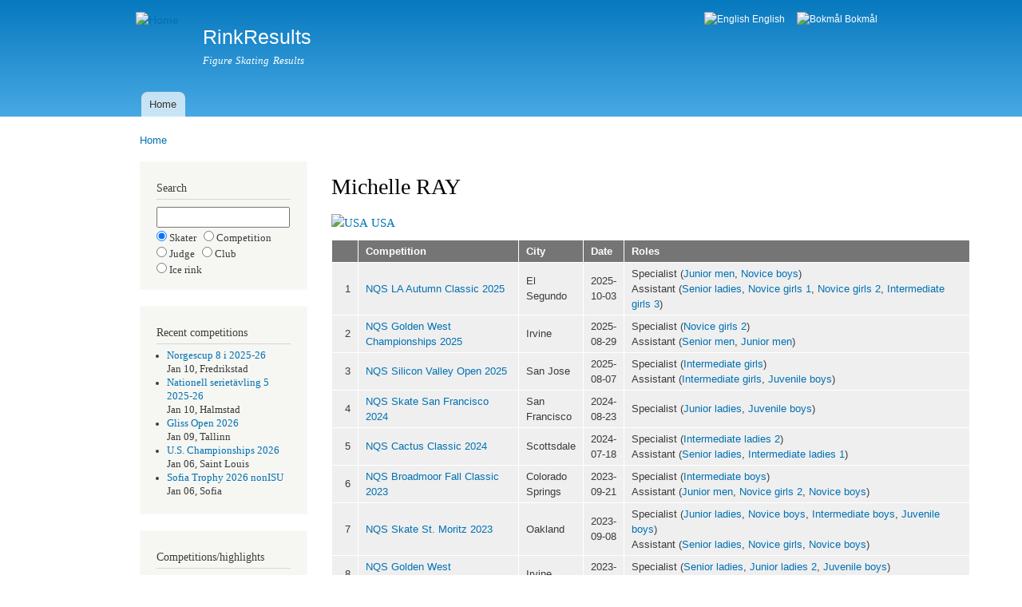

--- FILE ---
content_type: text/html; charset=utf-8
request_url: https://rinkresults.com/judge?judge_id=1797
body_size: 4496
content:
<!DOCTYPE html PUBLIC "-//W3C//DTD XHTML+RDFa 1.0//EN"
  "http://www.w3.org/MarkUp/DTD/xhtml-rdfa-1.dtd">
<html xmlns="http://www.w3.org/1999/xhtml" xml:lang="en" version="XHTML+RDFa 1.0" dir="ltr">

<head profile="http://www.w3.org/1999/xhtml/vocab">
  <meta http-equiv="Content-Type" content="text/html; charset=utf-8" />
<meta name="Generator" content="Drupal 7 (http://drupal.org)" />
<link rel="canonical" href="/judge" />
<link rel="shortlink" href="/node/24" />
<meta name="keywords" content="Michelle RAY, figure skating events, referee, technical controller, technical specialist, judge" />
<meta name="description" content="Figure skating events for judge Michelle RAY, USA (USA)" />
<link rel="shortcut icon" href="https://rinkresults.com/white_skate.ico" type="image/vnd.microsoft.icon" />
  <title>Michelle RAY | RinkResults</title>
  <style type="text/css" media="all">
@import url("https://rinkresults.com/modules/system/system.base.css?ru0tce");
@import url("https://rinkresults.com/modules/system/system.menus.css?ru0tce");
@import url("https://rinkresults.com/modules/system/system.messages.css?ru0tce");
@import url("https://rinkresults.com/modules/system/system.theme.css?ru0tce");
</style>
<style type="text/css" media="all">
@import url("https://rinkresults.com/modules/field/theme/field.css?ru0tce");
@import url("https://rinkresults.com/modules/node/node.css?ru0tce");
@import url("https://rinkresults.com/modules/user/user.css?ru0tce");
</style>
<style type="text/css" media="all">
@import url("https://rinkresults.com/modules/locale/locale.css?ru0tce");
</style>
<style type="text/css" media="all">
@import url("https://rinkresults.com/themes/bartik/css/layout.css?ru0tce");
@import url("https://rinkresults.com/themes/bartik/css/style.css?ru0tce");
@import url("https://rinkresults.com/themes/bartik/css/colors.css?ru0tce");
</style>
<style type="text/css" media="print">
@import url("https://rinkresults.com/themes/bartik/css/print.css?ru0tce");
</style>

<!--[if lte IE 7]>
<link type="text/css" rel="stylesheet" href="https://rinkresults.com/themes/bartik/css/ie.css?ru0tce" media="all" />
<![endif]-->

<!--[if IE 6]>
<link type="text/css" rel="stylesheet" href="https://rinkresults.com/themes/bartik/css/ie6.css?ru0tce" media="all" />
<![endif]-->
  <script type="text/javascript" src="https://rinkresults.com/misc/jquery.js?v=1.4.4"></script>
<script type="text/javascript" src="https://rinkresults.com/misc/jquery-extend-3.4.0.js?v=1.4.4"></script>
<script type="text/javascript" src="https://rinkresults.com/misc/jquery-html-prefilter-3.5.0-backport.js?v=1.4.4"></script>
<script type="text/javascript" src="https://rinkresults.com/misc/jquery.once.js?v=1.2"></script>
<script type="text/javascript" src="https://rinkresults.com/misc/drupal.js?ru0tce"></script>
<script type="text/javascript">
<!--//--><![CDATA[//><!--
jQuery.extend(Drupal.settings, {"basePath":"\/","pathPrefix":"","setHasJsCookie":0,"ajaxPageState":{"theme":"bartik","theme_token":"LsCqYHhV9NpxZrYPclscGxl-3BPC_5IX1EnByE3tuto","js":{"misc\/jquery.js":1,"misc\/jquery-extend-3.4.0.js":1,"misc\/jquery-html-prefilter-3.5.0-backport.js":1,"misc\/jquery.once.js":1,"misc\/drupal.js":1},"css":{"modules\/system\/system.base.css":1,"modules\/system\/system.menus.css":1,"modules\/system\/system.messages.css":1,"modules\/system\/system.theme.css":1,"modules\/field\/theme\/field.css":1,"modules\/node\/node.css":1,"modules\/user\/user.css":1,"modules\/locale\/locale.css":1,"themes\/bartik\/css\/layout.css":1,"themes\/bartik\/css\/style.css":1,"themes\/bartik\/css\/colors.css":1,"themes\/bartik\/css\/print.css":1,"themes\/bartik\/css\/ie.css":1,"themes\/bartik\/css\/ie6.css":1}}});
//--><!]]>
</script>
</head>
<body class="html not-front not-logged-in one-sidebar sidebar-first page-node page-node- page-node-24 node-type-restricted-page i18n-en" >
  <div id="skip-link">
    <a href="#main-content" class="element-invisible element-focusable">Skip to main content</a>
  </div>
    <div id="page-wrapper"><div id="page">

  <div id="header" class="without-secondary-menu"><div class="section clearfix">

          <a href="/" title="Home" rel="home" id="logo">
        <img src="https://rinkresults.com/sites/default/files/linnea1.png" alt="Home" />
      </a>
    
          <div id="name-and-slogan">

                              <div id="site-name">
              <strong>
                <a href="/" title="Home" rel="home"><span>RinkResults</span></a>
              </strong>
            </div>
                  
                  <div id="site-slogan">
            Figure Skating Results          </div>
        
      </div> <!-- /#name-and-slogan -->
    
      <div class="region region-header">
    <div id="block-locale-language" class="block block-locale">

    <h2 class="element-invisible">Languages</h2>
  
  <div class="content">
    <ul class="language-switcher-locale-url"><li class="en first active"><a href="/judge" class="language-link active" xml:lang="en"><img class="language-icon" src="https://rinkresults.com/sites/all/modules/languageicons/flags/en.png" width="16" height="12" alt="English" title="English" /> English</a></li>
<li class="nb last"><a href="/nb/judge" class="language-link" xml:lang="nb"><img class="language-icon" src="https://rinkresults.com/sites/all/modules/languageicons/flags/nb.png" width="16" height="12" alt="Bokmål" title="Bokmål" /> Bokmål</a></li>
</ul>  </div>
</div>
  </div>

          <div id="main-menu" class="navigation">
        <h2 class="element-invisible">Main menu</h2><ul id="main-menu-links" class="links clearfix"><li class="menu-276 first last"><a href="/" title="">Home</a></li>
</ul>      </div> <!-- /#main-menu -->
    
    
  </div></div> <!-- /.section, /#header -->

  
  
  <div id="main-wrapper" class="clearfix"><div id="main" class="clearfix">

          <div id="breadcrumb"><h2 class="element-invisible">You are here</h2><div class="breadcrumb"><a href="/">Home</a></div></div>
    
          <div id="sidebar-first" class="column sidebar"><div class="section">
          <div class="region region-sidebar-first">
    <div id="block-block-3" class="block block-block">

    
  <div class="content">
    <h2>Search</h2><form method='post' action='search-selector'><input type='text' name='search_string' style='width:13em' maxlength='30'><input type='radio' name='search_type'checked='checked'value='skater'> Skater &nbsp;&nbsp;<input type='radio' name='search_type'value='comp'>   Competition <br /><input type='radio' name='search_type'value='judge'>  Judge &nbsp;&nbsp;<input type='radio' name='search_type'value='club'>   Club <br /><input type='radio' name='search_type'value='rink'>   Ice rink</form>  </div>
</div>
<div id="block-block-1" class="block block-block">

    
  <div class="content">
    <h2>Recent competitions</h2><ul><li><a href="https://rinkresults.com/competition?competition_id=4140" style="text-decoration:none">Norgescup 8 i 2025-26</a><br />Jan 10, Fredrikstad</li><li><a href="https://rinkresults.com/competition?competition_id=4141" style="text-decoration:none">Nationell serietävling 5 2025-26</a><br />Jan 10, Halmstad</li><li><a href="https://rinkresults.com/competition?competition_id=4139" style="text-decoration:none">Gliss Open 2026</a><br />Jan 09, Tallinn</li><li><a href="https://rinkresults.com/competition?competition_id=4135" style="text-decoration:none">U.S. Championships 2026</a><br />Jan 06, Saint Louis</li><li><a href="https://rinkresults.com/competition?competition_id=4138" style="text-decoration:none">Sofia Trophy 2026 nonISU</a><br />Jan 06, Sofia</li></ul>  </div>
</div>
<div id="block-block-2" class="block block-block">

    
  <div class="content">
    <h2>Competitions/highlights</h2><ul>  <li><a href='https://rinkresults.com/competitions'      >List competitions</a></li>  <li><a href='https://rinkresults.com/list-best-elements'>List best elements</a></li>  <li><a href='https://rinkresults.com/list-high-scores'  >List high scores</a></li>  <li><a href='https://rinkresults.com/list-skaters'      >List skaters</a></li>  <li><a href='https://rinkresults.com/list-judges'       >List officials</a></li>  <li><a href='https://rinkresults.com/countries'         >List countries</a></li></ul>  </div>
</div>
  </div>
      </div></div> <!-- /.section, /#sidebar-first -->
    
    <div id="content" class="column"><div class="section">
            <a id="main-content"></a>
                    <h1 class="title" id="page-title">
          Michelle RAY        </h1>
                          <div class="tabs">
                  </div>
                          <div class="region region-content">
    <div id="block-system-main" class="block block-system">

    
  <div class="content">
    <div id="node-24" class="node node-restricted-page node-full clearfix">

      
  
  <div class="content clearfix">
    <div class="field field-name-body field-type-text-with-summary field-label-hidden"><div class="field-items"><div class="field-item even"><a href="country?country=USA" style="text-decoration:none"><img alt="USA" src="/rrtools/flags/14x11/USA.png" /> USA</a><br /><table style='width:800px'><tr><th style='text-align:left'></th><th style='text-align:left'>Competition</th><th style='text-align:left'>City</th><th style='text-align:left'>Date</th><th style='text-align:left'>Roles</th></tr><tr><td style='text-align:right'>1</td><td style='text-align:left'><a href="competition?competition_id=4027" style="text-decoration:none">NQS LA Autumn Classic 2025</a></td><td style='text-align:left'>El Segundo</td><td style='text-align:left'>2025-10-03</td><td style='text-align:left'>Specialist (<a href="class?competition_id=4027&class_name=Junior_men" style="text-decoration:none">Junior men</a>, <a href="class?competition_id=4027&class_name=Novice_boys" style="text-decoration:none">Novice boys</a>)<br />Assistant  (<a href="class?competition_id=4027&class_name=Senior_ladies" style="text-decoration:none">Senior ladies</a>, <a href="class?competition_id=4027&class_name=Novice_girls_1" style="text-decoration:none">Novice girls 1</a>, <a href="class?competition_id=4027&class_name=Novice_girls_2" style="text-decoration:none">Novice girls 2</a>, <a href="class?competition_id=4027&class_name=Intermediate_girls_3" style="text-decoration:none">Intermediate girls 3</a>)<br /></td></tr>
<tr><td style='text-align:right'>2</td><td style='text-align:left'><a href="competition?competition_id=3987" style="text-decoration:none">NQS Golden West Championships 2025</a></td><td style='text-align:left'>Irvine</td><td style='text-align:left'>2025-08-29</td><td style='text-align:left'>Specialist (<a href="class?competition_id=3987&class_name=Novice_girls_2" style="text-decoration:none">Novice girls 2</a>)<br />Assistant  (<a href="class?competition_id=3987&class_name=Senior_men" style="text-decoration:none">Senior men</a>, <a href="class?competition_id=3987&class_name=Junior_men" style="text-decoration:none">Junior men</a>)<br /></td></tr>
<tr><td style='text-align:right'>3</td><td style='text-align:left'><a href="competition?competition_id=3963" style="text-decoration:none">NQS Silicon Valley Open 2025</a></td><td style='text-align:left'>San Jose</td><td style='text-align:left'>2025-08-07</td><td style='text-align:left'>Specialist (<a href="class?competition_id=3963&class_name=Intermediate_girls" style="text-decoration:none">Intermediate girls</a>)<br />Assistant  (<a href="class?competition_id=3963&class_name=Intermediate_girls" style="text-decoration:none">Intermediate girls</a>, <a href="class?competition_id=3963&class_name=Juvenile_boys" style="text-decoration:none">Juvenile boys</a>)<br /></td></tr>
<tr><td style='text-align:right'>4</td><td style='text-align:left'><a href="competition?competition_id=3633" style="text-decoration:none">NQS Skate San Francisco 2024</a></td><td style='text-align:left'>San Francisco</td><td style='text-align:left'>2024-08-23</td><td style='text-align:left'>Specialist (<a href="class?competition_id=3633&class_name=Junior_ladies" style="text-decoration:none">Junior ladies</a>, <a href="class?competition_id=3633&class_name=Juvenile_boys" style="text-decoration:none">Juvenile boys</a>)<br /></td></tr>
<tr><td style='text-align:right'>5</td><td style='text-align:left'><a href="competition?competition_id=3623" style="text-decoration:none">NQS Cactus Classic 2024</a></td><td style='text-align:left'>Scottsdale</td><td style='text-align:left'>2024-07-18</td><td style='text-align:left'>Specialist (<a href="class?competition_id=3623&class_name=Intermediate_ladies_2" style="text-decoration:none">Intermediate ladies 2</a>)<br />Assistant  (<a href="class?competition_id=3623&class_name=Senior_ladies" style="text-decoration:none">Senior ladies</a>, <a href="class?competition_id=3623&class_name=Intermediate_ladies_1" style="text-decoration:none">Intermediate ladies 1</a>)<br /></td></tr>
<tr><td style='text-align:right'>6</td><td style='text-align:left'><a href="competition?competition_id=3648" style="text-decoration:none">NQS Broadmoor Fall Classic 2023</a></td><td style='text-align:left'>Colorado Springs</td><td style='text-align:left'>2023-09-21</td><td style='text-align:left'>Specialist (<a href="class?competition_id=3648&class_name=Intermediate_boys" style="text-decoration:none">Intermediate boys</a>)<br />Assistant  (<a href="class?competition_id=3648&class_name=Junior_men" style="text-decoration:none">Junior men</a>, <a href="class?competition_id=3648&class_name=Novice_girls_2" style="text-decoration:none">Novice girls 2</a>, <a href="class?competition_id=3648&class_name=Novice_boys" style="text-decoration:none">Novice boys</a>)<br /></td></tr>
<tr><td style='text-align:right'>7</td><td style='text-align:left'><a href="competition?competition_id=3646" style="text-decoration:none">NQS Skate St. Moritz 2023</a></td><td style='text-align:left'>Oakland</td><td style='text-align:left'>2023-09-08</td><td style='text-align:left'>Specialist (<a href="class?competition_id=3646&class_name=Junior_ladies" style="text-decoration:none">Junior ladies</a>, <a href="class?competition_id=3646&class_name=Novice_boys" style="text-decoration:none">Novice boys</a>, <a href="class?competition_id=3646&class_name=Intermediate_boys" style="text-decoration:none">Intermediate boys</a>, <a href="class?competition_id=3646&class_name=Juvenile_boys" style="text-decoration:none">Juvenile boys</a>)<br />Assistant  (<a href="class?competition_id=3646&class_name=Senior_ladies" style="text-decoration:none">Senior ladies</a>, <a href="class?competition_id=3646&class_name=Novice_girls" style="text-decoration:none">Novice girls</a>, <a href="class?competition_id=3646&class_name=Novice_boys" style="text-decoration:none">Novice boys</a>)<br /></td></tr>
<tr><td style='text-align:right'>8</td><td style='text-align:left'><a href="competition?competition_id=3643" style="text-decoration:none">NQS Golden West Championships 2023</a></td><td style='text-align:left'>Irvine</td><td style='text-align:left'>2023-09-01</td><td style='text-align:left'>Specialist (<a href="class?competition_id=3643&class_name=Senior_ladies" style="text-decoration:none">Senior ladies</a>, <a href="class?competition_id=3643&class_name=Junior_ladies_2" style="text-decoration:none">Junior ladies 2</a>, <a href="class?competition_id=3643&class_name=Juvenile_boys" style="text-decoration:none">Juvenile boys</a>)<br />Assistant  (<a href="class?competition_id=3643&class_name=Junior_men" style="text-decoration:none">Junior men</a>, <a href="class?competition_id=3643&class_name=Junior_ladies_1" style="text-decoration:none">Junior ladies 1</a>, <a href="class?competition_id=3643&class_name=Intermediate_boys" style="text-decoration:none">Intermediate boys</a>)<br /></td></tr>
<tr><td style='text-align:right'>9</td><td style='text-align:left'><a href="competition?competition_id=3319" style="text-decoration:none">U.S. Collegiate Championships 2023 and Invitational</a></td><td style='text-align:left'>San Jose</td><td style='text-align:left'>2023-08-03</td><td style='text-align:left'>Specialist (<a href="class?competition_id=3319&class_name=Junior_ladies_2" style="text-decoration:none">Junior ladies 2</a>, <a href="class?competition_id=3319&class_name=Novice_girls_1" style="text-decoration:none">Novice girls 1</a>, <a href="class?competition_id=3319&class_name=Novice_girls_2" style="text-decoration:none">Novice girls 2</a>, <a href="class?competition_id=3319&class_name=Pre-juvenile_girls" style="text-decoration:none">Pre-juvenile girls</a>)<br /></td></tr>
<tr><td style='text-align:right'>10</td><td style='text-align:left'><a href="competition?competition_id=3685" style="text-decoration:none">NQS Skate St. Moritz 2022</a></td><td style='text-align:left'>Oakland</td><td style='text-align:left'>2022-09-09</td><td style='text-align:left'>Specialist (<a href="class?competition_id=3685&class_name=Novice_boys" style="text-decoration:none">Novice boys</a>, <a href="class?competition_id=3685&class_name=Novice_girls_1" style="text-decoration:none">Novice girls 1</a>, <a href="class?competition_id=3685&class_name=Intermediate_boys" style="text-decoration:none">Intermediate boys</a>, <a href="class?competition_id=3685&class_name=Pre-juvenile_girls_2" style="text-decoration:none">Pre-juvenile girls 2</a>)<br />Assistant  (<a href="class?competition_id=3685&class_name=Senior_men" style="text-decoration:none">Senior men</a>, <a href="class?competition_id=3685&class_name=Junior_men" style="text-decoration:none">Junior men</a>, <a href="class?competition_id=3685&class_name=Novice_girls_1" style="text-decoration:none">Novice girls 1</a>, <a href="class?competition_id=3685&class_name=Novice_boys" style="text-decoration:none">Novice boys</a>)<br /></td></tr>
<tr><td style='text-align:right'>11</td><td style='text-align:left'><a href="competition?competition_id=3665" style="text-decoration:none">NQS Silicon Valley Open 2022</a></td><td style='text-align:left'>San Jose</td><td style='text-align:left'>2022-08-04</td><td style='text-align:left'>Specialist (<a href="class?competition_id=3665&class_name=Junior_ladies" style="text-decoration:none">Junior ladies</a>, <a href="class?competition_id=3665&class_name=Novice_boys" style="text-decoration:none">Novice boys</a>, <a href="class?competition_id=3665&class_name=Novice_girls" style="text-decoration:none">Novice girls</a>, <a href="class?competition_id=3665&class_name=Intermediate_girls" style="text-decoration:none">Intermediate girls</a>, <a href="class?competition_id=3665&class_name=Intermediate_boys" style="text-decoration:none">Intermediate boys</a>, <a href="class?competition_id=3665&class_name=Juvenile_boys_1" style="text-decoration:none">Juvenile boys 1</a>, <a href="class?competition_id=3665&class_name=Juvenile_boys_2" style="text-decoration:none">Juvenile boys 2</a>, <a href="class?competition_id=3665&class_name=Pre-juvenile_girls" style="text-decoration:none">Pre-juvenile girls</a>)<br />Assistant  (<a href="class?competition_id=3665&class_name=Senior_ladies" style="text-decoration:none">Senior ladies</a>, <a href="class?competition_id=3665&class_name=Junior_ladies" style="text-decoration:none">Junior ladies</a>, <a href="class?competition_id=3665&class_name=Novice_girls" style="text-decoration:none">Novice girls</a>)<br /></td></tr>
<tr><td style='text-align:right'>12</td><td style='text-align:left'><a href="competition?competition_id=2869" style="text-decoration:none">U.S. Figure Skating Championship Series 2021 - Fort Wayne</a></td><td style='text-align:left'>Fort Wayne</td><td style='text-align:left'>2021-11-02</td><td style='text-align:left'>Specialist (<a href="class?competition_id=2869&class_name=Novice_girls_3" style="text-decoration:none">Novice girls 3</a>, <a href="class?competition_id=2869&class_name=Intermediate_men" style="text-decoration:none">Intermediate men</a>, <a href="class?competition_id=2869&class_name=Intermediate_ladies_2" style="text-decoration:none">Intermediate ladies 2</a>, <a href="class?competition_id=2869&class_name=Intermediate_ladies_3" style="text-decoration:none">Intermediate ladies 3</a>)<br />Assistant  (<a href="class?competition_id=2869&class_name=Junior_ladies" style="text-decoration:none">Junior ladies</a>, <a href="class?competition_id=2869&class_name=Novice_girls_1" style="text-decoration:none">Novice girls 1</a>, <a href="class?competition_id=2869&class_name=Intermediate_ladies_4" style="text-decoration:none">Intermediate ladies 4</a>, <a href="class?competition_id=2869&class_name=Intermediate_ladies_2" style="text-decoration:none">Intermediate ladies 2</a>, <a href="class?competition_id=2869&class_name=Intermediate_ladies_3" style="text-decoration:none">Intermediate ladies 3</a>)<br /></td></tr>
<tr><td style='text-align:right'>13</td><td style='text-align:left'><a href="competition?competition_id=2444" style="text-decoration:none">Southwest Pacific Regional Singles Challenge 2020</a></td><td style='text-align:left'>Irvine</td><td style='text-align:left'>2019-10-16</td><td style='text-align:left'>Specialist (<a href="class?competition_id=2444&class_name=Senior_ladies" style="text-decoration:none">Senior ladies</a>, <a href="class?competition_id=2444&class_name=Junior_ladies" style="text-decoration:none">Junior ladies</a>, <a href="class?competition_id=2444&class_name=Novice_boys" style="text-decoration:none">Novice boys</a>, <a href="class?competition_id=2444&class_name=Intermediate_ladies_2" style="text-decoration:none">Intermediate ladies 2</a>, <a href="class?competition_id=2444&class_name=Intermediate_ladies_4" style="text-decoration:none">Intermediate ladies 4</a>, <a href="class?competition_id=2444&class_name=Intermediate_men" style="text-decoration:none">Intermediate men</a>, <a href="class?competition_id=2444&class_name=Juvenile_girls_2" style="text-decoration:none">Juvenile girls 2</a>)<br />Assistant  (<a href="class?competition_id=2444&class_name=Senior_men" style="text-decoration:none">Senior men</a>, <a href="class?competition_id=2444&class_name=Junior_men" style="text-decoration:none">Junior men</a>, <a href="class?competition_id=2444&class_name=Novice_boys" style="text-decoration:none">Novice boys</a>, <a href="class?competition_id=2444&class_name=Intermediate_ladies_3" style="text-decoration:none">Intermediate ladies 3</a>, <a href="class?competition_id=2444&class_name=Juvenile_girls_3" style="text-decoration:none">Juvenile girls 3</a>)<br /></td></tr>
<tr><td style='text-align:right'>14</td><td style='text-align:left'><a href="competition?competition_id=2104" style="text-decoration:none">Southwest Pacific Regional Championships 2019</a></td><td style='text-align:left'>Anaheim</td><td style='text-align:left'>2018-10-18</td><td style='text-align:left'>Specialist (<a href="class?competition_id=2104&class_name=Junior_ladies" style="text-decoration:none">Junior ladies</a>, <a href="class?competition_id=2104&class_name=Junior_men" style="text-decoration:none">Junior men</a>, <a href="class?competition_id=2104&class_name=Intermediate_ladies_3" style="text-decoration:none">Intermediate ladies 3</a>, <a href="class?competition_id=2104&class_name=Intermediate_ladies_4" style="text-decoration:none">Intermediate ladies 4</a>, <a href="class?competition_id=2104&class_name=Intermediate_ladies_2" style="text-decoration:none">Intermediate ladies 2</a>, <a href="class?competition_id=2104&class_name=Juvenile_girls_2" style="text-decoration:none">Juvenile girls 2</a>)<br />Assistant  (<a href="class?competition_id=2104&class_name=Senior_men" style="text-decoration:none">Senior men</a>, <a href="class?competition_id=2104&class_name=Novice_girls_3" style="text-decoration:none">Novice girls 3</a>, <a href="class?competition_id=2104&class_name=Intermediate_ladies_1" style="text-decoration:none">Intermediate ladies 1</a>, <a href="class?competition_id=2104&class_name=Intermediate_men" style="text-decoration:none">Intermediate men</a>, <a href="class?competition_id=2104&class_name=Juvenile_girls_1" style="text-decoration:none">Juvenile girls 1</a>, <a href="class?competition_id=2104&class_name=Juvenile_girls_3" style="text-decoration:none">Juvenile girls 3</a>)<br /></td></tr>
<tr><td style='text-align:right'>15</td><td style='text-align:left'><a href="competition?competition_id=1811" style="text-decoration:none">Southwest Pacific Regional Championships 2018</a></td><td style='text-align:left'>Ontario</td><td style='text-align:left'>2017-10-11</td><td style='text-align:left'>Specialist (<a href="class?competition_id=1811&class_name=Junior_ladies" style="text-decoration:none">Junior ladies</a>, <a href="class?competition_id=1811&class_name=Novice_girls_2" style="text-decoration:none">Novice girls 2</a>, <a href="class?competition_id=1811&class_name=Novice_girls_1" style="text-decoration:none">Novice girls 1</a>, <a href="class?competition_id=1811&class_name=Juvenile_girls_4" style="text-decoration:none">Juvenile girls 4</a>, <a href="class?competition_id=1811&class_name=Juvenile_girls_1" style="text-decoration:none">Juvenile girls 1</a>)<br />Assistant  (<a href="class?competition_id=1811&class_name=Junior_ladies" style="text-decoration:none">Junior ladies</a>, <a href="class?competition_id=1811&class_name=Novice_girls_3" style="text-decoration:none">Novice girls 3</a>, <a href="class?competition_id=1811&class_name=Intermediate_men" style="text-decoration:none">Intermediate men</a>, <a href="class?competition_id=1811&class_name=Juvenile_girls_5" style="text-decoration:none">Juvenile girls 5</a>, <a href="class?competition_id=1811&class_name=Juvenile_boys" style="text-decoration:none">Juvenile boys</a>)<br /></td></tr>
<tr><td style='text-align:right'>16</td><td style='text-align:left'><a href="competition?competition_id=1450" style="text-decoration:none">Central Pacific Regional Championships 2017</a></td><td style='text-align:left'>Ogden</td><td style='text-align:left'>2016-10-07</td><td style='text-align:left'>Specialist (<a href="class?competition_id=1450&class_name=Junior_men" style="text-decoration:none">Junior men</a>, <a href="class?competition_id=1450&class_name=Intermediate_ladies_1" style="text-decoration:none">Intermediate ladies 1</a>, <a href="class?competition_id=1450&class_name=Juvenile_girls_1" style="text-decoration:none">Juvenile girls 1</a>)<br />Assistant  (<a href="class?competition_id=1450&class_name=Junior_ladies" style="text-decoration:none">Junior ladies</a>, <a href="class?competition_id=1450&class_name=Intermediate_men" style="text-decoration:none">Intermediate men</a>, <a href="class?competition_id=1450&class_name=Intermediate_ladies_3" style="text-decoration:none">Intermediate ladies 3</a>, <a href="class?competition_id=1450&class_name=Intermediate_ladies_2" style="text-decoration:none">Intermediate ladies 2</a>)<br /></td></tr>
<tr><td style='text-align:right'>17</td><td style='text-align:left'><a href="competition?competition_id=984" style="text-decoration:none">Southwest Pacific Regional Championships 2014</a></td><td style='text-align:left'>Anaheim</td><td style='text-align:left'>2013-10-19</td><td style='text-align:left'>Specialist (<a href="class?competition_id=984&class_name=Junior_ladies" style="text-decoration:none">Junior ladies</a>, <a href="class?competition_id=984&class_name=Novice_girls_3" style="text-decoration:none">Novice girls 3</a>, <a href="class?competition_id=984&class_name=Novice_girls_4" style="text-decoration:none">Novice girls 4</a>, <a href="class?competition_id=984&class_name=Intermediate_men" style="text-decoration:none">Intermediate men</a>, <a href="class?competition_id=984&class_name=Intermediate_ladies_1" style="text-decoration:none">Intermediate ladies 1</a>, <a href="class?competition_id=984&class_name=Juvenile_girls_3" style="text-decoration:none">Juvenile girls 3</a>, <a href="class?competition_id=984&class_name=Juvenile_girls_4" style="text-decoration:none">Juvenile girls 4</a>)<br />Assistant  (<a href="class?competition_id=984&class_name=Senior_ladies" style="text-decoration:none">Senior ladies</a>, <a href="class?competition_id=984&class_name=Junior_ladies" style="text-decoration:none">Junior ladies</a>, <a href="class?competition_id=984&class_name=Novice_girls_2" style="text-decoration:none">Novice girls 2</a>, <a href="class?competition_id=984&class_name=Intermediate_ladies_1" style="text-decoration:none">Intermediate ladies 1</a>, <a href="class?competition_id=984&class_name=Juvenile_girls_2" style="text-decoration:none">Juvenile girls 2</a>, <a href="class?competition_id=984&class_name=Juvenile_girls_1" style="text-decoration:none">Juvenile girls 1</a>, <a href="class?competition_id=984&class_name=Juvenile_girls_5" style="text-decoration:none">Juvenile girls 5</a>)<br /></td></tr>
<tr><td style='text-align:right'>18</td><td style='text-align:left'><a href="competition?competition_id=1043" style="text-decoration:none">Northwest Pacific Regional Championships 2013</a></td><td style='text-align:left'>Eugene</td><td style='text-align:left'>2012-09-28</td><td style='text-align:left'>Specialist (<a href="class?competition_id=1043&class_name=Intermediate_ladies_3" style="text-decoration:none">Intermediate ladies 3</a>, <a href="class?competition_id=1043&class_name=Intermediate_ladies_1" style="text-decoration:none">Intermediate ladies 1</a>)<br />Assistant  (<a href="class?competition_id=1043&class_name=Intermediate_men" style="text-decoration:none">Intermediate men</a>, <a href="class?competition_id=1043&class_name=Intermediate_ladies_1" style="text-decoration:none">Intermediate ladies 1</a>, <a href="class?competition_id=1043&class_name=Intermediate_ladies_2" style="text-decoration:none">Intermediate ladies 2</a>, <a href="class?competition_id=1043&class_name=Juvenile_girls" style="text-decoration:none">Juvenile girls</a>)<br /></td></tr>
<tr><td style='text-align:right'>19</td><td style='text-align:left'><a href="competition?competition_id=1114" style="text-decoration:none">Southwest Pacific Regional Championships 2011</a></td><td style='text-align:left'>Burbank</td><td style='text-align:left'>2010-10-08</td><td style='text-align:left'>Specialist (<a href="class?competition_id=1114&class_name=Senior_men" style="text-decoration:none">Senior men</a>, <a href="class?competition_id=1114&class_name=Novice_boys" style="text-decoration:none">Novice boys</a>, <a href="class?competition_id=1114&class_name=Intermediate_ladies_5" style="text-decoration:none">Intermediate ladies 5</a>, <a href="class?competition_id=1114&class_name=Intermediate_ladies_1" style="text-decoration:none">Intermediate ladies 1</a>, <a href="class?competition_id=1114&class_name=Intermediate_ladies_3" style="text-decoration:none">Intermediate ladies 3</a>, <a href="class?competition_id=1114&class_name=Juvenile_girls_3" style="text-decoration:none">Juvenile girls 3</a>)<br />Assistant  (<a href="class?competition_id=1114&class_name=Senior_ladies" style="text-decoration:none">Senior ladies</a>, <a href="class?competition_id=1114&class_name=Novice_girls_1" style="text-decoration:none">Novice girls 1</a>, <a href="class?competition_id=1114&class_name=Intermediate_ladies_4" style="text-decoration:none">Intermediate ladies 4</a>, <a href="class?competition_id=1114&class_name=Intermediate_ladies_2" style="text-decoration:none">Intermediate ladies 2</a>, <a href="class?competition_id=1114&class_name=Juvenile_girls_1" style="text-decoration:none">Juvenile girls 1</a>, <a href="class?competition_id=1114&class_name=Juvenile_girls_2" style="text-decoration:none">Juvenile girls 2</a>, <a href="class?competition_id=1114&class_name=Juvenile_girls_4" style="text-decoration:none">Juvenile girls 4</a>)<br /></td></tr>
</table></div></div></div>  </div>

  
  
</div>
  </div>
</div>
  </div>
      
    </div></div> <!-- /.section, /#content -->

    
  </div></div> <!-- /#main, /#main-wrapper -->

  
  <div id="footer-wrapper"><div class="section">

    
    
  </div></div> <!-- /.section, /#footer-wrapper -->

</div></div> <!-- /#page, /#page-wrapper -->
  </body>
</html>
